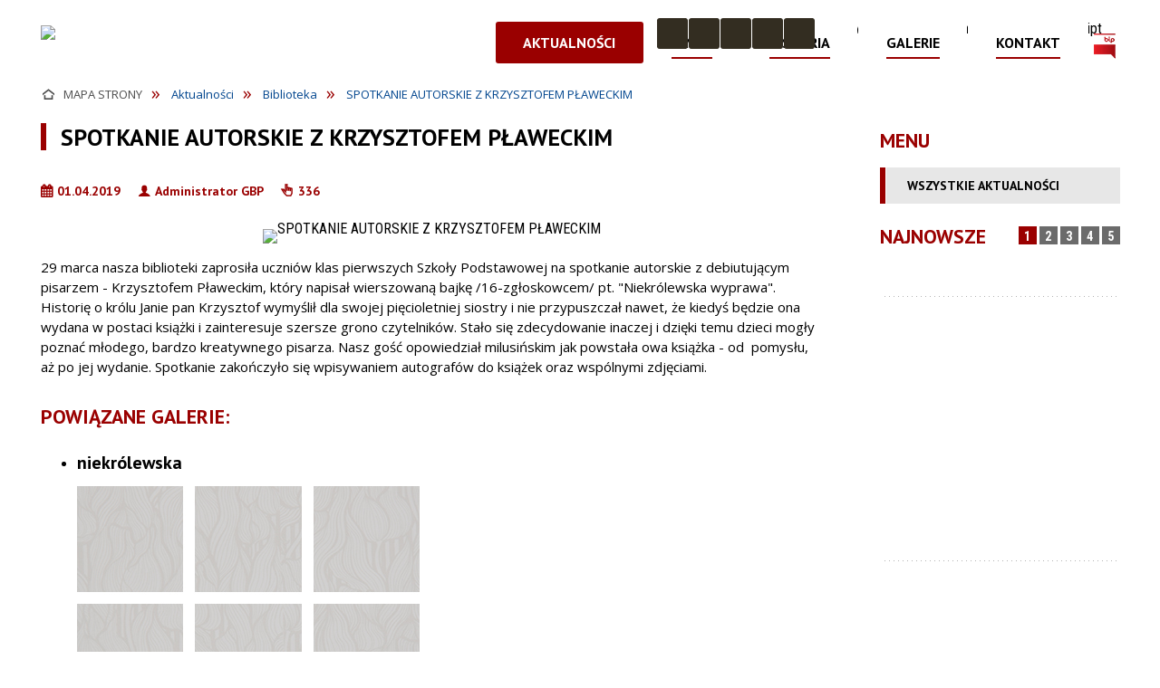

--- FILE ---
content_type: text/html; charset=utf-8
request_url: https://gbp.goczalkowicezdroj.pl/aktualnosc-23585-spotkanie_autorskie_z_krzysztofem.html
body_size: 15296
content:
<!DOCTYPE html>
<html lang="pl"  itemscope="itemscope" itemtype="http://schema.org/WebPage" xmlns="http://www.w3.org/1999/xhtml">
    <head>
        <!-- METAS - - - - - - - - - - - - - - - - - - - - - - - - - - - - - -->
        <title itemprop="name">SPOTKANIE AUTORSKIE Z KRZYSZTOFEM PŁAWECKIM - Aktualności - Gminna Biblioteka Publiczna</title>
<meta http-equiv="Content-Type" content="text/html; charset=utf-8">
	<meta name="title" content="SPOTKANIE AUTORSKIE Z KRZYSZTOFEM PŁAWECKIM - Aktualności - Gminna Biblioteka Publiczna">
	<meta name="description" content="Gminna Biblioteka Publiczna">
	<meta name="keywords" content="Gminna Biblioteka Publiczna">
	<meta name="author" content="CONCEPT Intermedia www.sam3.pl">
	<meta name="robots" content="index, follow">
        <meta name="viewport" content="width=device-width" >        
                            <meta property="og:image" content="http://gbp.goczalkowicezdroj.pl/uploads/pub/news/news_23585/zajawki/47e1735bf7b01980b66b39e51d9b898e2b7a9798.jpg">
            <meta property="og:title" content="SPOTKANIE AUTORSKIE Z KRZYSZTOFEM PŁAWECKIM">
    <meta property="og:description" content="29 marca nasza biblioteki zaprosiła uczniów klas pierwszych Szkoły Podstawowej na spotkanie autorskie z debiutującym pisarzem - Krzysztofem Pławeckim, który napisał wierszowaną bajkę /16-zgłoskowcem/ pt. "Niekrólewska wyprawa". Historię o królu Janie...">
    <meta property="og:site_name" content="Gminna Biblioteka Publiczna">
    <meta property="og:url" content="https://gbp.goczalkowicezdroj.pl/aktualnosc-23585-spotkanie_autorskie_z_krzysztofem.html">
    <meta property="og:type" content="article">
    
    <meta name="twitter:title" content="SPOTKANIE AUTORSKIE Z KRZYSZTOFEM PŁAWECKIM">
    <meta name="twitter:description" content="29 marca nasza biblioteki zaprosiła uczniów klas pierwszych Szkoły Podstawowej na spotkanie autorskie z debiutującym pisarzem - Krzysztofem Pławeckim, który napisał wierszowaną bajkę /16-zgłoskowcem/ pt. "Niekrólewska wyprawa". Historię o królu Janie...">
    <meta name="twitter:image" content="http://gbp.goczalkowicezdroj.pl/uploads/pub/news/news_23585/zajawki/orginal_47e1735bf7b01980b66b39e51d9b898e2b7a9798.jpg">
    <!--<meta name="twitter:card" content="http://gbp.goczalkowicezdroj.pl/uploads/pub/news/news_23585/zajawki/thumb_47e1735bf7b01980b66b39e51d9b898e2b7a9798.jpg">-->
    
    <meta name="twitter:card" content="summary" >
    <meta name="twitter:site" content="https://gbp.goczalkowicezdroj.pl/aktualnosc-23585-spotkanie_autorskie_z_krzysztofem.html" >
    
        <!-- EXTERNALS - - - - - - - - - - - - - - - - - - - - - - - - - - - -->		
        <link rel="shortcut icon" href="/themes/skin_134/images/favicon.ico" >
        <link rel="alternate" type="application/rss+xml"  title="RSS 2.0" href="https://gbp.goczalkowicezdroj.pl/aktualnosci.xml">
		
		

		
        	<link rel="stylesheet" type="text/css" media="all" href="/themes/skin_134/css/common.css">
	<link rel="stylesheet" type="text/css" media="all" href="/css/concept.gallery.css">
	<link rel="stylesheet" type="text/css" media="all" href="/css/_global.css">
	<link rel="stylesheet" type="text/css" media="screen" href="/wcag_video_player/ableplayer.min.css">
	<link rel="stylesheet" type="text/css" media="all" href="/css/icons_library.css">
	<link rel="stylesheet" type="text/css" media="screen" href="/css/smoothness/jquery-ui-1.9.2.custom.min.css">
	<link rel="stylesheet" type="text/css" media="screen" href="/js/fancyBox/jquery.fancybox.css">
	<link rel="stylesheet" type="text/css" media="print" href="/css/print_strona.css">
	<link rel="stylesheet" type="text/css" media="all" href="/themes/skin_134/css/responsive.css">
	<link rel="stylesheet" type="text/css" media="all" href="/themes/skin_134/css/_multisite.css">
	<link rel="stylesheet" type="text/css" media="all" href="/css/concept-carousel.css">

        <!-- JAVASCRIPTS - - - - - - - - - - - - - - - - - - - - - - - - - - -->
                <script src="/js/jquery/jquery-1.12.4.min.js"></script>
        <script src="/js/jquery/jquery-3.1.1.min.js"></script>
        <script src="/js/jquery/jquery-ui-1.9.2.custom.min.js"></script>
        <script src="/js/hammer.min.js"></script>
        <script src="/js/jquery/jquery.ui.datepicker.min.js"></script> 
        <script src="/js/jquery/jquery-ui-timepicker-addon.min.js"></script> 
        
        <script>
//<![CDATA[
document.write("<style>.zajawka { visibility: hidden; }</style>");
//]]>
</script>
        <!-- cdn for modernizr, if you haven't included it already -->
        <!-- script src="http://cdn.jsdelivr.net/webshim/1.12.4/extras/modernizr-custom.js"></script -->
        <!-- polyfiller file to detect and load polyfills -->
        <!-- script src="http://cdn.jsdelivr.net/webshim/1.12.4/polyfiller.js"></script -->

                <script>
        function get_upload_image_size(dimension)
        {
        if($dimension == 'x')
        return 265;
        else
        return 164;
        }
        </script>
        
        <script src="/js/../themes/skin_134/js/multisite.js"></script>
<script src="/js/menu.min.js"></script>
<script src="/js/functions.js"></script>
<script src="/js/jquery/concept-rotator.js"></script>
<script src="/js/jquery/jquery.easing.1.3.js"></script>
<script src="/js/gsap/TweenMax.min.js"></script>
<script src="/js/gsap/plugins/ScrollToPlugin.min.js"></script>
<script src="/js/gsap/plugins/CSSPlugin.min.js"></script>
<script src="/js/gsap/easing/EasePack.min.js"></script>
<script src="/js/concept.gallery.js?ver=3.0"></script>
<script src="/js/akceslab-ytplayer.js"></script>
<script src="/wcag_video_player/ableplayer.min.js"></script>
<script src="/wcag_video_player/thirdparty/js.cookie.js"></script>
<script src="/js/concept_carousel_v1_0.js"></script>
		
        <meta name=”deklaracja-dostępności” content=”/deklaracja_dostepnosci.html”>
    </head>
        <body class="module-aktualnosci action-show">
       
                <div class="page_title" style="display: none">
            Gminna Biblioteka Publiczna - gbp.goczalkowicezdroj.pl
<br><span class="data">Wygenerowano:&nbsp;19-01-2026</span>        </div>
        
        <h1 hidden>Gminna Biblioteka Publiczna - gbp.goczalkowicezdroj.pl
</h1>

        <div id="page_content">       
            <div id="overlay" onclick="clear_other_mobile_active_elements();toggle_body_overflow();"></div>
            <div id="page_container">                <table role="presentation" id="table_1" class="sekcja-paneli" style="width: 100%;">
<tbody>	<tr>
		<td id="PAN_HEAD" class="panel">
			<div>
<div class="wcag_links">
	<div class="links">
		<div class="hidden">
			<a href="#content" data-offset="-300" class="scroll_to">Przejdź do treści</a>
		</div>
		
		<div class="hidden"><div tabindex="0" onclick="jQuery('body').scrollTo('*[id^=\'search_comn_\']'); jQuery('*[id^=\'search_comn_\']').val('').focus();">Przejdź do Wyszukiwarki</div></div>
		<div class="hidden"><a class="mapa_strony" tabindex="0" href="/mapa_strony.html">Przejdź do mapy strony</a></div>
		<div class="hidden"><div tabindex="0" onclick="jQuery('body').scrollTo('*[id^=\'mainMenu_\']'); jQuery(':focusable', jQuery('*[id^=\'mainMenu_\']'))[0].focus();">Przejdź do Menu</div></div>
	</div>
</div>

<script>
	jQuery('.scroll_to').css('cursor' , 'pointer').click(function () {
	var target = jQuery(this).attr('href');
	jQuery('html, body').animate({
	scrollTop: jQuery(target).offset().top -140
	}, 1000);
	});
</script>



        
	

    <div class="miejsce-banerowe logo_w_naglowku " >
        <div class="pole-banerowe noprint" style="flex-grow: 1; " >
<a href="/" target="_self"><img src="/uploads/pub/img_files/img_20031/a9834be193545b2fd5fe836adf3f3036e8d8e951.jpg" alt="logo w nagłówku" loading="lazy" title="" onclick="jQuery.ajax({
	type:'POST',
	url:'/banery/click/id/20031.html',
	dataType:'html'})"><span class="baner_title" style="display:none;">logo w nagłówku</span></a></div>
<div class="noprint pole-banerowe">
<script>
    (function(d){
      var s = d.createElement("script");
      /* uncomment the following line to override default position*/
      /* s.setAttribute("data-position", 3);*/
      /* uncomment the following line to override default size (values: small, large)*/
      /* s.setAttribute("data-size", "small");*/
      /* uncomment the following line to override default language (e.g., fr, de, es, he, nl, etc.)*/
      /* s.setAttribute("data-language", "language");*/
      /* uncomment the following line to override color set via widget (e.g., #053f67)*/
       s.setAttribute("data-color", "#9A0000");
      /* uncomment the following line to override type set via widget (1=person, 2=chair, 3=eye, 4=text)*/
      /* s.setAttribute("data-type", "1");*/
      /* s.setAttribute("data-statement_text:", "Our Accessibility Statement");*/
      /* s.setAttribute("data-statement_url", "http://www.example.com/accessibility")";*/
      /* uncomment the following line to override support on mobile devices*/
      /* s.setAttribute("data-mobile", true);*/
      /* uncomment the following line to set custom trigger action for accessibility menu*/
      /* s.setAttribute("data-trigger", "triggerId")*/
      s.setAttribute("data-account", "MsFIrZrGxc");
      s.setAttribute("src", "https://cdn.userway.org/widget.js");
      (d.body || d.head).appendChild(s);
    })(document)
</script>
<noscript>Please ensure Javascript is enabled for purposes of <a href="https://userway.org">website accessibility</a></noscript>
  

</div>
        </div>




    <div class="miejsce-banerowe logo_zadokowane " >
        <div class="pole-banerowe noprint" style="flex-grow: 1; " >
<a href="/" target="_self"><img src="/uploads/pub/img_files/img_20064/9bf9f98a10f823ffc83cf9c284d3f5da4a54ed5c.png" alt="logo zadokowane" loading="lazy" title="logo zadokowane" onclick="jQuery.ajax({
	type:'POST',
	url:'/banery/click/id/20064.html',
	dataType:'html'})"><span class="baner_title" style="display:none;">logo zadokowane</span></a></div>
        </div>




    <div class="miejsce-banerowe ikonki_standardowe " >
        <div class="noprint pole-banerowe">
<div class="topMenu_infobar">
    <div class="links">     

      <a href="/" class="home">Strona Główna</a>
		
      <a href="/mapa_strony.html" class="mapa_strony">Mapa Strony</a>			
      
      <a href="/kontakt.html" class="poczta">Kontakt</a>
		
      <a href="/aktualnosci.xml" class="rss">RSS</a>
      
      <div class="cl" style="float: none; height: 0;"></div>
        
    </div>
</div>
</div>
        </div>


<script>
    function toggleGlobalPause()
    {
        globalPause = !globalPause;
        jQuery("#hyperss .slide-image").toggleClass("stopped");
        jQuery(".stop-anim").toggleClass("play");

        var x = jQuery(".stop-anim").text();

        if (x == 'Wznów animacje') {
            jQuery(".stop-anim").text("Zatrzymaj animacje");
            jQuery(".stop-anim").attr("title", "Zatrzymaj animacje");
        } else {
            jQuery(".stop-anim").text("Wznów animacje");
            jQuery(".stop-anim").attr("title", "Wznów animacje");
        }
    }
</script>	

<div class="accesible" >
   <div class="stop-anim" title="Zatrzymaj animacje" tabindex="0" onclick="toggleGlobalPause();">Zatrzymaj animacje</div>
        <div class="wheelchair" title="Informacje o dostępności" onclick="location = ('https://gbp.goczalkowicezdroj.pl/strona-3398-informacje_o_dostepnosci.html');"></div>
    <div class="deklaracja_dostep" title="Deklaracja dostępności" onclick="location = ('https://gbp.goczalkowicezdroj.pl/deklaracja_dostepnosci.html');"></div>
    <div class="deaf" title="Informacje dla niesłyszących" onclick="location = ('https://gbp.goczalkowicezdroj.pl/strona-3399-informacje_dla_nieslyszacych.html');"></div>
    <div class="contrast" title="Informacje o kontraście" onclick="location = ('https://gbp.goczalkowicezdroj.pl/strona-3400-informacja_o_kontrascie.html');"></div>
    </div>



    <div class="miejsce-banerowe ikonki_spolecznosciowe_w_naglowku puste" >
                </div>


<section class="component wyszukiwarka-wrapper " >

            <header class="belka hidden-wcag">
            <h2 class="title"><span>Wyszukiwarka</span></h2>
        </header>
    
    <div class="comn-wyszukiwarka" role="search">
        
        
        <div id="search_box_comn_srch_17998f2e2ff5374715ce82d0e0c75745">
            <span class="warning show-delayed">Twoja przeglądarka nie obsługuje JavaScript</span>
        </div>

        <div class="cl"></div>
    </div>

    <script>
//<![CDATA[
jQuery.ajax({
	type:'POST',
	url:'/Common/getSearchAllForm/disp/none/hash_id/comn_srch_17998f2e2ff5374715ce82d0e0c75745.html',
	dataType:'html',
	success:function(data, textStatus){jQuery('#search_box_comn_srch_17998f2e2ff5374715ce82d0e0c75745').html(data);},
	complete:function(XMLHttpRequest, textStatus){wcagstinks(jQuery("#adv_form")); updateAdvSearchWidth(); jQuery("#adv_form");}})
//]]>
</script>
</section>
<div class="cl"></div>
<nav class="glowneMenu" data-component-name="comn_mainmenu" id="mainMenu_af9534a59e29956966e2402444317013-wrapper" aria-labelledby="mainMenu_af9534a59e29956966e2402444317013-label">   
    <h2 id="mainMenu_af9534a59e29956966e2402444317013-label" class="hidden-wcag">Menu główne 1</h2>
    <div class="okazja_top2"></div>
    <div class="okazja_top3"></div>
            <ul class="mainMenu" id="comn_af9534a59e29956966e2402444317013">
         <li class="block block_nr_1" id="comn_af9534a59e29956966e2402444317013_pos_1" data-color="#9A0000">
<a target="_self" class="menu-level-1 no-submenu" style="color:#fff; border-color:#9A0000; background: #9A0000;" href="/"><span class="menu_select_left" style="background:#9A0000;"></span><span class="menu_select_right" style="background:#9A0000;"></span><span class="menu_select_bottom" style="background:#9A0000;"></span><span style="background:#9A0000;" class="tytul_menu">Strona główna</span></a>
</li> <li class="block block_nr_2" id="comn_af9534a59e29956966e2402444317013_pos_2" data-color="#9A0000">
<a target="_self" class="menu-level-1 no-submenu" style="color:#fff; border-color:#9A0000; background: #9A0000;" href="/aktualnosci-lista.html"><span class="menu_select_left" style="background:#9A0000;"></span><span class="menu_select_right" style="background:#9A0000;"></span><span class="menu_select_bottom" style="background:#9A0000;"></span><span style="background:#9A0000;" class="tytul_menu">Aktualności</span></a>
</li> <li class="block block_nr_3" id="comn_af9534a59e29956966e2402444317013_pos_3" data-color="#9A0000">
<a target="_self" class="menu-level-1 with-submenu" style="color:#fff; border-color:#9A0000; background: #9A0000;" href="/strona-51-dzialalnosc_gminnej_biblioteki.html"><span class="menu_select_left" style="background:#9A0000;"></span><span class="menu_select_right" style="background:#9A0000;"></span><span class="menu_select_bottom" style="background:#9A0000;"></span><span style="background:#9A0000;" class="tytul_menu">O nas</span></a>
<span class="main-menu-toggler" onclick="mainMenuTogglePosition(this);"></span><div class="sub-block-menu js-display-none" style="height: 0; background: #9A0000; border-color: #9A0000; ">
<h2 style="border-bottom-color: #9A0000;  background-color: #9A0000; ">O nas</h2>
<ul class="level-1-wrapper">
<li class="level-1" style="color:#fff; background-color: #9A0000;"><a target="_self" class="menu-level-2" href="/strona-521-statut_gminnej_biblioteki_publicznej.html"><span class="label" style="background: #9A0000; border-color: #9A0000;" title=""></span>Statut Gminnej Biblioteki Publicznej</a><div class="extra-box"><div><div class="zajawka port_zaj "><a target="_self" href="/strona-521-statut_gminnej_biblioteki_publicznej.html"><span class="box-left" style="width: 265px;">
    <img alt="" loading="lazy" width="265" height="164" src="/themes/skin_134/images/def_zaj_thumb.png">
</span>

<span class="box-right">
     
  <span class="title">    
    <span class="title_arrow" style="background:#9A0000"></span>
    <span class="etykieta_zajawka">      
    	<span class="label" style="background: #9A0000; border-color: #9A0000;" title=""></span>      
    </span>    
    Statut Gminnej Biblioteki Publicznej    
  </span>
  <span class="tresc">
    STATUT GMINNEJ BIBLIOTEKI PUBLICZNEJ  W GOCZAŁKOWICACH-ZDROJU   I. PRZEPISY OGÓLNE   §1 Gminna Biblioteka Publiczna w Goczałkowicach-Zdroju zwana dalej "Biblioteką" działa na podstawie : Ustawy z dnia 27 czerwca 1997r. o...
  </span>
  <span class="link">
    Zobacz całość »
  </span>
  <span class="zajawka_click">
    kliknij, aby przejść do dalszej części informacji
  </span>

</span>
</a></div></div></div></li><li class="level-1" style="color:#fff; background-color: #9A0000; "><a target="_self" class="menu-level-2" href="/strona-522-regulamin_gminnej_biblioteki_publicznej.html"><span class="label" style="background: #9A0000; border-color: #9A0000;" title=""></span>Regulamin Gminnej Biblioteki Publicznej</a><div class="extra-box"><div><div class="zajawka port_zaj "><a target="_self" href="/strona-522-regulamin_gminnej_biblioteki_publicznej.html"><span class="box-left" style="width: 265px;">
    <img alt="" loading="lazy" width="265" height="164" src="/themes/skin_134/images/def_zaj_thumb.png">
</span>

<span class="box-right">
     
  <span class="title">    
    <span class="title_arrow" style="background:#9A0000"></span>
    <span class="etykieta_zajawka">      
    	<span class="label" style="background: #9A0000; border-color: #9A0000;" title=""></span>      
    </span>    
    Regulamin Gminnej Biblioteki Publicznej    
  </span>
  <span class="tresc">
    Regulamin Gminnej Biblioteki Publicznej w Goczałkowicach – Zdroju.   § 1. PRAWO KORZYSTANIA Z wypożyczalni mogą korzystać wszyscy obywatele. Korzystanie z wypożyczalni jest bezpłatne. Przy zapisie zgłaszający się powinien: a)okazać dowód...
  </span>
  <span class="link">
    Zobacz całość »
  </span>
  <span class="zajawka_click">
    kliknij, aby przejść do dalszej części informacji
  </span>

</span>
</a></div></div></div></li><li class="level-1" style="color:#fff; background-color: #9A0000; "><a target="_self" class="menu-level-2" href="/strona-523-regulamin_czytelni_internetowej.html"><span class="label" style="background: #9A0000; border-color: #9A0000;" title=""></span>Regulamin czytelni internetowej</a><div class="extra-box"><div><div class="zajawka port_zaj "><a target="_self" href="/strona-523-regulamin_czytelni_internetowej.html"><span class="box-left" style="width: 265px;">
    <img alt="" loading="lazy" width="265" height="164" src="/themes/skin_134/images/def_zaj_thumb.png">
</span>

<span class="box-right">
     
  <span class="title">    
    <span class="title_arrow" style="background:#9A0000"></span>
    <span class="etykieta_zajawka">      
    	<span class="label" style="background: #9A0000; border-color: #9A0000;" title=""></span>      
    </span>    
    Regulamin czytelni internetowej    
  </span>
  <span class="tresc">
    REGULAMIN CZYTELNI INTERNETOWEJ   § 1. PRAWO KORZYSTANIA Z wypożyczalni mogą korzystać wszyscy obywatele. Korzystanie z wypożyczalni jest bezpłatne. Przy zapisie zgłaszający się powinien: a)okazać dowód osobisty lub legitymację szkolną...
  </span>
  <span class="link">
    Zobacz całość »
  </span>
  <span class="zajawka_click">
    kliknij, aby przejść do dalszej części informacji
  </span>

</span>
</a></div></div></div></li></ul><div class="extra-content"><div class="extra-box"><div class="zajawka port_zaj "><a target="_self" href="/strona-51-dzialalnosc_gminnej_biblioteki.html"><span class="box-left" style="width: 265px;">
    <img alt="" loading="lazy" width="265" height="164" src="/themes/skin_134/images/def_zaj_thumb.png">
</span>

<span class="box-right">
     
  <span class="title">    
    <span class="title_arrow" style="background:#9A0000"></span>
    <span class="etykieta_zajawka">      
    	<span class="label" style="background: #9A0000; border-color: #9A0000;" title=""></span>      
    </span>    
    Działalność Gminnej Biblioteki Publicznej    
  </span>
  <span class="tresc">
    GODZINY PRACY GMINNEJ BIBLIOTEKI PUBLICZNEJ:  PONIEDZIAŁEK: 10 - 15 WTOREK: 10 - 15 ŚRODA: 10 – 15 CZWARTEK: 10 - 15 PIĄTEK: 10 - 15
  </span>
  <span class="link">
    Zobacz całość »
  </span>
  <span class="zajawka_click">
    kliknij, aby przejść do dalszej części informacji
  </span>

</span>
</a></div>
</div></div><div tabindex="0" class="sub-menu-closer" id="submenu-closer-comn_af9534a59e29956966e2402444317013_pos_3" style="color: #9A0000; "></div></div>
                                        <script>
                        var el_comn_af9534a59e29956966e2402444317013_pos_3 = document.getElementById("comn_af9534a59e29956966e2402444317013_pos_3");
                        mouseMenuNavigation(el_comn_af9534a59e29956966e2402444317013_pos_3, "comn_af9534a59e29956966e2402444317013_pos_3", 1);
                    </script>
            
                    </li> <li class="block block_nr_4" id="comn_af9534a59e29956966e2402444317013_pos_4" data-color="#9A0000">
<a target="_self" class="menu-level-1 no-submenu" style="color:#fff; border-color:#9A0000; background: #9A0000;" href="/strona-443-historia.html"><span class="menu_select_left" style="background:#9A0000;"></span><span class="menu_select_right" style="background:#9A0000;"></span><span class="menu_select_bottom" style="background:#9A0000;"></span><span style="background:#9A0000;" class="tytul_menu">Historia</span></a>
</li> <li class="block block_nr_5" id="comn_af9534a59e29956966e2402444317013_pos_5" data-color="#9A0000">
<a target="_self" class="menu-level-1 no-submenu" style="color:#fff; border-color:#9A0000; background: #9A0000;" href="/galerie.html"><span class="menu_select_left" style="background:#9A0000;"></span><span class="menu_select_right" style="background:#9A0000;"></span><span class="menu_select_bottom" style="background:#9A0000;"></span><span style="background:#9A0000;" class="tytul_menu">Galerie</span></a>
</li> <li class="block block_nr_6" id="comn_af9534a59e29956966e2402444317013_pos_6" data-color="#9A0000">
<a target="_self" class="menu-level-1 no-submenu" style="color:#fff; border-color:#9A0000; background: #9A0000;" href="/strona-444-kontakt.html"><span class="menu_select_left" style="background:#9A0000;"></span><span class="menu_select_right" style="background:#9A0000;"></span><span class="menu_select_bottom" style="background:#9A0000;"></span><span style="background:#9A0000;" class="tytul_menu">Kontakt</span></a>
</li> <li class="block block_nr_7" id="comn_af9534a59e29956966e2402444317013_pos_7" data-color="#9A0000">
<a target="_blank" class="menu-level-1 no-submenu" style="color:#fff; border-color:#9A0000; background: #9A0000;" href="http://www.bip.biblioteka.goczalkowicezdroj.pl/"><span class="menu_select_left" style="background:#9A0000;"></span><span class="menu_select_right" style="background:#9A0000;"></span><span class="menu_select_bottom" style="background:#9A0000;"></span><span style="background:#9A0000;" class="tytul_menu">BIP</span></a>
</li>        </ul>
		
		                <script>
//<![CDATA[
                var candidate = document.getElementById('comn_af9534a59e29956966e2402444317013_pos_2');
                candidate.className += ' sel';
        
//]]>
</script>                <script>
//<![CDATA[
window.onscroll = function() { menuDocking("comn_af9534a59e29956966e2402444317013");}; 
//]]>
</script><script>
//<![CDATA[
window.onresize = function() { menuDocking("comn_af9534a59e29956966e2402444317013");}; 
//]]>
</script> 		
    </nav>
<div class="cl"></div><nav class="navigator" id="breadcrumbs" aria-labelledby="breadcrumbs-label">
    <h2 id="breadcrumbs-label" class="hidden-wcag">Breadcrumbs</h2>
    
    <ul itemscope itemtype="http://schema.org/BreadcrumbList">
        
    <li itemprop="itemListElement" itemscope itemtype="http://schema.org/ListItem"><a class="navigator_home" property="item" typeof="WebPage" itemprop="item" itemtype="https://schema.org/Thing" itemscope="itemscope" href="/mapa_strony.html"><span itemprop="name">Mapa Strony</span></a><meta itemprop="position" content="1"></li><li itemprop="itemListElement" itemscope itemtype="http://schema.org/ListItem"><a property="item" typeof="WebPage" itemprop="item" itemtype="https://schema.org/Thing" itemscope="itemscope" href="/aktualnosci-lista.html"><span itemprop="name">Aktualności</span></a><meta itemprop="position" content="2"></li><li itemprop="itemListElement" itemscope itemtype="http://schema.org/ListItem"><a property="item" typeof="WebPage" itemprop="item" itemtype="https://schema.org/Thing" itemscope="itemscope" href="/aktualnosci-810-biblioteka.html"><span itemprop="name">Biblioteka</span></a><meta itemprop="position" content="3"></li><li itemprop="itemListElement" itemscope itemtype="http://schema.org/ListItem"><a property="item" typeof="WebPage" itemprop="item" itemtype="https://schema.org/Thing" itemscope="itemscope" href="/aktualnosc-23585-spotkanie_autorskie_z_krzysztofem.html"><span itemprop="name">SPOTKANIE AUTORSKIE Z KRZYSZTOFEM PŁAWECKIM</span></a><meta itemprop="position" content="4"></li>        
    </ul>

</nav>


    <div class="miejsce-banerowe baner_pod_naglowkiem puste" >
                </div>


			</div>
		</td>
	</tr>
</tbody></table>
<table role="presentation" id="table_2" class="sekcja-paneli" style="width: 100%;">
<tbody>	<tr>
		<td id="PAN_1" class="panel">
			<div>


    <div class="miejsce-banerowe banery_w_centralnym_panelu_na_gorze puste" >
                </div>


				<div id='content'><div class="messages">
            
    
    
    </div>


<article class="" itemscope itemtype="http://schema.org/NewsArticle" itemid="news-23585">

    <meta itemprop="description" content="29 marca nasza biblioteki zaprosiła uczniów klas pierwszych Szkoły Podstawowej na spotkanie autorskie z debiutującym pisarzem - Krzysztofem Pławeckim, który napisał wierszowaną bajkę /16-zgłoskowcem/ pt. "Niekrólewska wyprawa". Historię o królu Janie...">
    <meta itemprop="datePublished" content="2019-04-01T08:43:31+02:00">

    <header>

        <span class="etykieta_zajawka">
            <span class="label" style="background: #9A0000; border-color: #9A0000;" title=""></span>        </span>	

        <h2 class="title" itemprop="headline">
            SPOTKANIE AUTORSKIE Z KRZYSZTOFEM PŁAWECKIM        </h2>
    </header>

    
    <span class="info"><strong aria-hidden="true" class="date" title="Data publikacji">01.04.2019</strong><strong class="hidden-wcag" >Data publikacji, 01.04.2019</strong><span class="info_seperator" aria-hidden="true">,</span> <strong aria-hidden="true" class="author" title="Autor">Administrator GBP  </strong><strong class="hidden-wcag" >Autor, Administrator GBP  </strong><span class="info_seperator" aria-hidden="true">,</span> <strong aria-hidden="true" class="views" title="Liczba wyświetleń">336</strong><strong class="hidden-wcag" >Ilość wyświetleń, 336</strong></span>                    

                
			<span class="grafika_tresc" style="max-width:863px">           
				<a class="fancybox" href="/uploads/pub/news/news_23585/zajawki/47e1735bf7b01980b66b39e51d9b898e2b7a9798.jpg"><img alt="SPOTKANIE AUTORSKIE Z KRZYSZTOFEM PŁAWECKIM" style="max-width: 863px; height: auto;" itemprop="image" src="https://gbp.goczalkowicezdroj.pl/uploads/pub/news/news_23585/zajawki/normal_47e1735bf7b01980b66b39e51d9b898e2b7a9798.jpg"></a>				
								
			</span>
		
    <div class="tresc" itemprop="articleBody">
        <p>29 marca nasza biblioteki zaprosiła uczni&oacute;w klas pierwszych Szkoły Podstawowej na spotkanie autorskie z debiutującym pisarzem - Krzysztofem Pławeckim, kt&oacute;ry napisał wierszowaną bajkę /16-zgłoskowcem/ pt. "Niekr&oacute;lewska wyprawa". Historię o kr&oacute;lu Janie pan Krzysztof wymyślił dla swojej pięcioletniej siostry i nie przypuszczał nawet, że kiedyś będzie ona wydana w postaci książki i zainteresuje szersze grono czytelnik&oacute;w. Stało się zdecydowanie inaczej i dzięki temu dzieci mogły poznać młodego, bardzo kreatywnego pisarza. Nasz gość opowiedział milusińskim jak powstała owa książka - od&nbsp; pomysłu, aż po jej wydanie. Spotkanie zakończyło się wpisywaniem autograf&oacute;w do książek oraz wsp&oacute;lnymi zdjęciami.</p>
<p></p>    </div>

    <aside class="left" style="max-width:100%;">
        
    <section class="powiazane" data-component-name="galp_powiazane_galerie" id="galp_355149eba32c7c300ad86041f1a05d7c"> 

        <header class="belka">
            <h2 class="title">
                <span>Powiązane galerie:</span>
            </h2>
        </header>

        <ul class="powiazane-galerie-list"><li class="powiazane-galerie-wrapper"><h3><a href="/galerie-716-niekrolewska.html">niekrólewska</a></h3><div class="galeria-wstrzyknieta">    
    <p class="gal-inj tiles">
        <span id="g_716_4977" class="concept-gallery">
                
                            <img class="itemGallery concept-gallery-properties" src="/images-design/concept_gallery-icon-tinymce-tiles.jpg" alt="niekrólewska" title="niekrólewska" data-mce-params="gallery:716;type:tiles;preview:0;rowLimit:0;thumbHeight:164;thumbWidth:0;salt:4977;alignThumbnails:justify;inlineSlideshowPhotoFormat:1;thumbnailTitles:hidden;view_id:4;inj_slideshow_time:10;inj_slideshow_start:false;inj_gal_gname:false;inj_gal_fname:false;prefix:mini" >
                            
                            <span class="preloaded-photos">                    
                <!--<ul class="preloaded-photos">-->
                                        <!--<li>-->
                        <img style="max-width: 265px; max-height: 164px; " alt="" src="/uploads/pub/galp/gal_716/media/mini_6293d4f19a25e3785d18af9a79d809f3.JPG">                    <!--</li>-->
                                        <!--<li>-->
                        <img style="max-width: 265px; max-height: 164px; " alt="" src="/uploads/pub/galp/gal_716/media/mini_27ddd24bb9529a028e627d0ff2832c4c.JPG">                    <!--</li>-->
                                        <!--<li>-->
                        <img style="max-width: 265px; max-height: 164px; " alt="" src="/uploads/pub/galp/gal_716/media/mini_c9db2ad91054b07f95f9feee1e45005b.JPG">                    <!--</li>-->
                                        <!--<li>-->
                        <img style="max-width: 265px; max-height: 164px; " alt="" src="/uploads/pub/galp/gal_716/media/mini_c90eae9305b9dab13f78fdea68fdef5e.JPG">                    <!--</li>-->
                                        <!--<li>-->
                        <img style="max-width: 265px; max-height: 164px; " alt="" src="/uploads/pub/galp/gal_716/media/mini_1260b38962bfcb8fb5375ec2f16e2389.JPG">                    <!--</li>-->
                                        <!--<li>-->
                        <img style="max-width: 265px; max-height: 164px; " alt="" src="/uploads/pub/galp/gal_716/media/mini_87c873b680ea2bf5a8a986a0288e129d.JPG">                    <!--</li>-->
                                        <!--<li>-->
                        <img style="max-width: 265px; max-height: 164px; " alt="" src="/uploads/pub/galp/gal_716/media/mini_457dc34db73e80cab4dcace95d5647f5.JPG">                    <!--</li>-->
                                    <!--</ul>-->
                </span>
        </span>
    </p>    
</div>
   
</li></ul>    </section>

       
    </aside>
	
	


    <footer class="bottom">
        
                        <div class="microblog">
        <div class="microblog_icons">

            <!-- Facebook -->
            <a class="fb-share" href="https://www.facebook.com/sharer/sharer.php?u=https://gbp.goczalkowicezdroj.pl/aktualnosc-23585-spotkanie_autorskie_z_krzysztofem.html" onclick="javascript:window.open(this.href,
                            '', 'menubar=no,toolbar=no,resizable=yes,scrollbars=yes,height=600,width=600');
                    return false;">Wyślij na Facebooka</a>
            <!-- Tweeter -->
            <div class="tweeter-share" onclick="location = ('http://twitter.com/home?status=https://gbp.goczalkowicezdroj.pl/aktualnosc-23585-spotkanie_autorskie_z_krzysztofem.html&amp;t=SPOTKANIE AUTORSKIE Z KRZYSZTOFEM PŁAWECKIM');" title="Wyślij na Twitter"></div>         
           
           
                                    <a title="Wyślij link e-mailem" class="mailto" onclick="var w=window.open(this.href,'popupWindow','left=100,top=10,width=700,height=530,location=no,scrollbars=no,resizable=no,directories=no,status=no,toolbar=no,menubar=no');w.focus();return false;" href="https://gbp.goczalkowicezdroj.pl/mail-spotkanie_autorskie_z_krzysztofem.html">Wyślij link e-mailem</a> 
           

                        <div class="cl"></div>
        </div>
    </div>
    
                <ul class="actions">
			<li class="prev" title="Przejdź do poprzedniej aktualności" onclick="location=('/aktualnosc-23446-dotacja_mkidn_2018.html');"><span class="hidden-wcag">Przejdź do - aktualność </span>Poprzednia</li>
			<li class="next" title="Przejdź do następnej aktualności" onclick="location=('/aktualnosc-23590-przedstawienie_teatralne_kartki_pana.html');"><span class="hidden-wcag">Przejdź do - aktualność </span>Następna</li>
		<li title="Pobierz plik Pdf z treścią" class="pdf" onclick="location=('https://converter.sam3.pl/convert.php?url=https://gbp.goczalkowicezdroj.pl/aktualnosc-23585-spotkanie_autorskie_z_krzysztofem.html&amp;title=SPOTKANIE_AUTORSKIE_Z_KRZYSZTOFEM_PLAWECKIM');"><span class="hidden-wcag">Pobierz artykuł w formie pliku </span>Pdf</li>					<li class="print" title="Drukuj treść" onclick="window.print();">Drukuj<span class="hidden-wcag"> treść tego artykułu</span></li>
			<li class="back" title="Powrót" onclick="history.back();">Powrót<span class="hidden-wcag"> do poprzedniej strony</span></li>
			<li class="zglos" title="Kontakt" onclick="location=('/strona-2556-kontakt.html');">Kontakt<span class="hidden-wcag"> na stronie Kontakt</span></li>
	                
</ul>        <div class="cl"></div>
    </footer>
</article>

<div class="cl"></div>

    <div class="noprint">
        
<section class="component" data-component-name="news_aktualnosci_inne" id="news_e417ef23aa844ea4e777e11ca86142ac"> 

    <header class="belka">
        <h2 class="title">
            <a href="/aktualnosci-810-Biblioteka.html">Czytaj inne aktualności w kategorii:&nbsp;Biblioteka</a>        </h2>
    </header>

    <ul class="zaj-list switcher view_normal size-thumb columns-3">	<li class="zaj-wrapper" ><div class="zajawka news_zaj "><a target="_self" href="/aktualnosc-47228-ferie_z_gok_i_gbp.html"><span class="box-left" style="width: 265px;">
    <img alt="" loading="lazy" width="265" height="164" src="/uploads/pub/news/news_47228/zajawki/thumb_5bfa54dd2e378862ccf051a3d47c79ab35e32abd.jpg">
</span>

<span class="box-right">
     
  <span class="title">   
    <span class="title_arrow" style="background:#9A0000"></span>
    <span class="etykieta_zajawka">      
    	<span class="label" style="background: #9A0000; border-color: #9A0000;" title=""></span>      
    </span>    
    FERIE Z GOK I GBP    
  </span>
  
  <span class="info"><strong aria-hidden="true" class="date" title="Data publikacji">12.01.2026</strong><strong class="hidden-wcag" >Data publikacji, 12.01.2026</strong><span class="info_seperator" aria-hidden="true">,</span> <strong aria-hidden="true" class="author" title="Autor">Administrator GBP  </strong><strong class="hidden-wcag" >Autor, Administrator GBP  </strong><span class="info_seperator" aria-hidden="true">,</span> <strong aria-hidden="true" class="views" title="Liczba wyświetleń">11</strong><strong class="hidden-wcag" >Ilość wyświetleń, 11</strong></span>
  
  <span class="tresc">
    Warsztaty i zajęcia tematyczne, wyjazdy kulturoznawcze, zabawa karnawałowa i przedstawienie teatralne, to propozycje na spędzenie ferii zimowych z GOK i GBP.W pierwszym tygodniu przerwy zimowej zapraszamy najmłodszych do udziału w „ostatkowym” ba
  </span>
  <span class="link">
    Zobacz całość »
  </span>
  <span class="zajawka_click">
    kliknij, aby przejść do dalszej części informacji
  </span>

</span>
</a></div>	</li>	<li class="zaj-wrapper" ><div class="zajawka news_zaj "><a target="_self" href="/aktualnosc-47191-biblioteka_otwarta_w_wybrane_soboty.html"><span class="box-left" style="width: 265px;">
    <img alt="" loading="lazy" width="265" height="164" src="/uploads/pub/news/news_47191/zajawki/thumb_2f8f922ca86b1722e9456511239e5712beeaa37e.jpg">
</span>

<span class="box-right">
     
  <span class="title">   
    <span class="title_arrow" style="background:#9A0000"></span>
    <span class="etykieta_zajawka">      
    	<span class="label" style="background: #9A0000; border-color: #9A0000;" title=""></span>      
    </span>    
    BIBLIOTEKA OTWARTA W WYBRANE SOBOTY    
  </span>
  
  <span class="info"><strong aria-hidden="true" class="date" title="Data publikacji">31.12.2025</strong><strong class="hidden-wcag" >Data publikacji, 31.12.2025</strong><span class="info_seperator" aria-hidden="true">,</span> <strong aria-hidden="true" class="author" title="Autor">Administrator GBP  </strong><strong class="hidden-wcag" >Autor, Administrator GBP  </strong><span class="info_seperator" aria-hidden="true">,</span> <strong aria-hidden="true" class="views" title="Liczba wyświetleń">53</strong><strong class="hidden-wcag" >Ilość wyświetleń, 53</strong></span>
  
  <span class="tresc">
    Gminna Biblioteka Publiczna w 2026r. będzie czynnaw następujące soboty w godz. 9-13:
  </span>
  <span class="link">
    Zobacz całość »
  </span>
  <span class="zajawka_click">
    kliknij, aby przejść do dalszej części informacji
  </span>

</span>
</a></div>	</li>	<li class="zaj-wrapper" ><div class="zajawka news_zaj "><a target="_self" href="/aktualnosc-47184-informacja.html"><span class="box-left" style="width: 265px;">
    <img alt="" loading="lazy" width="265" height="164" src="/uploads/pub/news/news_47184/zajawki/thumb_57cf84566d2f336abe453e913421b521f9be495e.jpg">
</span>

<span class="box-right">
     
  <span class="title">   
    <span class="title_arrow" style="background:#9A0000"></span>
    <span class="etykieta_zajawka">      
    	<span class="label" style="background: #9A0000; border-color: #9A0000;" title=""></span>      
    </span>    
    INFORMACJA    
  </span>
  
  <span class="info"><strong aria-hidden="true" class="date" title="Data publikacji">29.12.2025</strong><strong class="hidden-wcag" >Data publikacji, 29.12.2025</strong><span class="info_seperator" aria-hidden="true">,</span> <strong aria-hidden="true" class="author" title="Autor">Administrator GBP  </strong><strong class="hidden-wcag" >Autor, Administrator GBP  </strong><span class="info_seperator" aria-hidden="true">,</span> <strong aria-hidden="true" class="views" title="Liczba wyświetleń">29</strong><strong class="hidden-wcag" >Ilość wyświetleń, 29</strong></span>
  
  <span class="tresc">
    Informujemy, że ze względów organizacyjnych 2 i 5 stycznia 2026 r. Gminny Ośrodek Kultury i Gminna Biblioteka Publiczna w Goczałkowicach-Zdroju będą nieczynne.
  </span>
  <span class="link">
    Zobacz całość »
  </span>
  <span class="zajawka_click">
    kliknij, aby przejść do dalszej części informacji
  </span>

</span>
</a></div>	</li>	</ul>
    <div class="link" style="float:right;">
        <a class="act" title="pozostałe z kategorii" href="/aktualnosci-810-Biblioteka.html">Pozostałe w kategorii</a>    </div>
	
	<div class="clr"></div>

</section>
    </div>
     

<script>
    function get_upload_image_size(dimension)
    {
        if (dimension == 'x')
            return 265;
        else
            return 164;
    }

    jQuery(document).ready(function () {
        gallery_inject('mini');
    });
</script>  
<script src="/js/fancyBox/jquery.fancybox.min.js" ></script>

<script>
    jQuery('.fancybox').fancybox({
        transitionIn	:	'fade',
		transitionOut	:	'fade',
        speedIn         :	600, 
		speedOut		:	200, 
        autoScale: true,
        closeBtn: false,
        beforeShow: function () {
         
            var imgAlt = jQuery(this.element).find("img").attr("alt");
                       
            if (imgAlt) {
                this.title = imgAlt;
                jQuery(".fancybox-image").attr("alt", imgAlt);
            } else {
                this.title = '';											   
            }

            this.title = (this.title ? '<h4>' + this.title + '</h4>' : '') ;
            if (this.group.length > 1) {
                this.title += '<span class="counter">Zdjęcie ' + (this.index + 1) + ' z ' + this.group.length + '</span>';
                if (jQuery.fancybox.player.isActive) {
                    this.title += '<a href="javascript:jQuery.fancybox.play();" title="Wyłącz pokaz zdjęć" class="myPlay myPlayON" onclick="jQuery(\'.myPlay\').toggleClass(\'myPlayON\')">Zatrzymaj</a>';
                } else {
                    this.title += '<a href="javascript:jQuery.fancybox.play();" title="Włącz pokaz zdjęć" class="myPlay" onclick="jQuery(\'.myPlay\').toggleClass(\'myPlayON\')">Uruchom</a>';
                }
            }
            this.title += '<a onClick="parent.jQuery.fancybox.close();" alt="Zamknij" title="Zamyka okno" class="fancybox-item fancybox-close" href="javascript:;">Zamknij</a>';
        },
        helpers: {
            title: {
                type: 'inside',
                position: 'top',
            }
        },
        afterShow: function () {
            // odkomentuj v2 zeby uruchomic FancyBox-a z focusem
            //jQuery(this.content).attr("tabindex",1).focus(); // v1
            //jQuery('.fancybox-wrap a').first().focus(); // v2
        }
    });
</script>

				</div>


    <div class="miejsce-banerowe banery_w_centralnym_panelu_na_dole puste" >
                </div>


			</div>
		</td>
		<td id="PAN_2" class="panel">
			<div>
<div><nav class="aktu_menu component" aria-labelledby="news_7134af1f6dfd04799c7d7e1ef26e5959-label">
    <h2 id="news_7134af1f6dfd04799c7d7e1ef26e5959-label" class="hidden-wcag">Menu modułowe - Aktualności</h2>

            <header class="belka">
            <h2 class="title"><span>Menu</span></h2>
        </header>
    
    <ul class="portal-menu" id="news_7134af1f6dfd04799c7d7e1ef26e5959">
        <li id="level-1-news_7134af1f6dfd04799c7d7e1ef26e5959-810" class="level-1"><a href="/aktualnosci-810-biblioteka.html"><span class="label" style="background: #9A0000; border-color: #9A0000;" title=""></span>Wszystkie aktualności</a></li>    </ul>

    <script>
        jQuery(document).ready(function () {
            highlight_menu_item('news_7134af1f6dfd04799c7d7e1ef26e5959', ["0", "810"]);
        });
    </script>
</nav>
</div>
<section class="component" id="news_a42c35d6dd93ffdf5e7a5d97e3da3697">    

            <header class="belka">   
            			
                <h2 class="title">
                    <a title="Najnowsze" href="/aktualnosci-lista.html">Najnowsze</a>                </h2>	
            
            <div class="numbers"><div class="sel" ><span aria-hidden="true">1</span><span class="hidden-wcag">Wybierz element 1</span></div><div  ><span aria-hidden="true">2</span><span class="hidden-wcag">Wybierz element 2</span></div><div  ><span aria-hidden="true">3</span><span class="hidden-wcag">Wybierz element 3</span></div><div  ><span aria-hidden="true">4</span><span class="hidden-wcag">Wybierz element 4</span></div><div  ><span aria-hidden="true">5</span><span class="hidden-wcag">Wybierz element 5</span></div></div>        </header>	

    
    <ul class="zaj-list switcher view_normal size-thumb columns-1" id="news_a42c35d6dd93ffdf5e7a5d97e3da3697-switcher">	<li class="zaj-wrapper"  id="news_a42c35d6dd93ffdf5e7a5d97e3da3697-0"><div class="zajawka news_zaj "><a target="_self" href="/aktualnosc-47228-ferie_z_gok_i_gbp.html"><span class="box-left" style="width: 265px;">
    <img alt="" loading="lazy" width="265" height="164" src="/uploads/pub/news/news_47228/zajawki/thumb_5bfa54dd2e378862ccf051a3d47c79ab35e32abd.jpg">
</span>

<span class="box-right">
     
  <span class="title">   
    <span class="title_arrow" style="background:#9A0000"></span>
    <span class="etykieta_zajawka">      
    	<span class="label" style="background: #9A0000; border-color: #9A0000;" title=""></span>      
    </span>    
    FERIE Z GOK I GBP    
  </span>
  
  <span class="info"><strong aria-hidden="true" class="date" title="Data publikacji">12.01.2026</strong><strong class="hidden-wcag" >Data publikacji, 12.01.2026</strong><span class="info_seperator" aria-hidden="true">,</span> <strong aria-hidden="true" class="author" title="Autor">Administrator GBP  </strong><strong class="hidden-wcag" >Autor, Administrator GBP  </strong><span class="info_seperator" aria-hidden="true">,</span> <strong aria-hidden="true" class="views" title="Liczba wyświetleń">11</strong><strong class="hidden-wcag" >Ilość wyświetleń, 11</strong></span>
  
  <span class="tresc">
    Warsztaty i zajęcia tematyczne, wyjazdy kulturoznawcze, zabawa karnawałowa i przedstawienie teatralne, to propozycje na spędzenie ferii zimowych z GOK i GBP.W pierwszym tygodniu przerwy zimowej zapraszamy najmłodszych do udziału w „ostatkowym” ba
  </span>
  <span class="link">
    Zobacz całość »
  </span>
  <span class="zajawka_click">
    kliknij, aby przejść do dalszej części informacji
  </span>

</span>
</a></div>	</li>	<li class="zaj-wrapper"  id="news_a42c35d6dd93ffdf5e7a5d97e3da3697-1"><div class="zajawka news_zaj "><a target="_self" href="/aktualnosc-47191-biblioteka_otwarta_w_wybrane_soboty.html"><span class="box-left" style="width: 265px;">
    <img alt="" loading="lazy" width="265" height="164" src="/uploads/pub/news/news_47191/zajawki/thumb_2f8f922ca86b1722e9456511239e5712beeaa37e.jpg">
</span>

<span class="box-right">
     
  <span class="title">   
    <span class="title_arrow" style="background:#9A0000"></span>
    <span class="etykieta_zajawka">      
    	<span class="label" style="background: #9A0000; border-color: #9A0000;" title=""></span>      
    </span>    
    BIBLIOTEKA OTWARTA W WYBRANE SOBOTY    
  </span>
  
  <span class="info"><strong aria-hidden="true" class="date" title="Data publikacji">31.12.2025</strong><strong class="hidden-wcag" >Data publikacji, 31.12.2025</strong><span class="info_seperator" aria-hidden="true">,</span> <strong aria-hidden="true" class="author" title="Autor">Administrator GBP  </strong><strong class="hidden-wcag" >Autor, Administrator GBP  </strong><span class="info_seperator" aria-hidden="true">,</span> <strong aria-hidden="true" class="views" title="Liczba wyświetleń">53</strong><strong class="hidden-wcag" >Ilość wyświetleń, 53</strong></span>
  
  <span class="tresc">
    Gminna Biblioteka Publiczna w 2026r. będzie czynnaw następujące soboty w godz. 9-13:
  </span>
  <span class="link">
    Zobacz całość »
  </span>
  <span class="zajawka_click">
    kliknij, aby przejść do dalszej części informacji
  </span>

</span>
</a></div>	</li>	<li class="zaj-wrapper"  id="news_a42c35d6dd93ffdf5e7a5d97e3da3697-2"><div class="zajawka news_zaj "><a target="_self" href="/aktualnosc-47184-informacja.html"><span class="box-left" style="width: 265px;">
    <img alt="" loading="lazy" width="265" height="164" src="/uploads/pub/news/news_47184/zajawki/thumb_57cf84566d2f336abe453e913421b521f9be495e.jpg">
</span>

<span class="box-right">
     
  <span class="title">   
    <span class="title_arrow" style="background:#9A0000"></span>
    <span class="etykieta_zajawka">      
    	<span class="label" style="background: #9A0000; border-color: #9A0000;" title=""></span>      
    </span>    
    INFORMACJA    
  </span>
  
  <span class="info"><strong aria-hidden="true" class="date" title="Data publikacji">29.12.2025</strong><strong class="hidden-wcag" >Data publikacji, 29.12.2025</strong><span class="info_seperator" aria-hidden="true">,</span> <strong aria-hidden="true" class="author" title="Autor">Administrator GBP  </strong><strong class="hidden-wcag" >Autor, Administrator GBP  </strong><span class="info_seperator" aria-hidden="true">,</span> <strong aria-hidden="true" class="views" title="Liczba wyświetleń">29</strong><strong class="hidden-wcag" >Ilość wyświetleń, 29</strong></span>
  
  <span class="tresc">
    Informujemy, że ze względów organizacyjnych 2 i 5 stycznia 2026 r. Gminny Ośrodek Kultury i Gminna Biblioteka Publiczna w Goczałkowicach-Zdroju będą nieczynne.
  </span>
  <span class="link">
    Zobacz całość »
  </span>
  <span class="zajawka_click">
    kliknij, aby przejść do dalszej części informacji
  </span>

</span>
</a></div>	</li>	<li class="zaj-wrapper"  id="news_a42c35d6dd93ffdf5e7a5d97e3da3697-3"><div class="zajawka news_zaj "><a target="_self" href="/aktualnosc-47183-zmiana_godzin_pracy_biblioteki.html"><span class="box-left" style="width: 265px;">
    <img alt="" loading="lazy" width="265" height="164" src="/uploads/pub/news/news_47183/zajawki/thumb_b9a4c0c76d52bec5215275843f5860d902326161.jpg">
</span>

<span class="box-right">
     
  <span class="title">   
    <span class="title_arrow" style="background:#9A0000"></span>
    <span class="etykieta_zajawka">      
    	<span class="label" style="background: #9A0000; border-color: #9A0000;" title=""></span>      
    </span>    
    Zmiana godzin pracy biblioteki    
  </span>
  
  <span class="info"><strong aria-hidden="true" class="date" title="Data publikacji">29.12.2025</strong><strong class="hidden-wcag" >Data publikacji, 29.12.2025</strong><span class="info_seperator" aria-hidden="true">,</span> <strong aria-hidden="true" class="author" title="Autor">Administrator GBP  </strong><strong class="hidden-wcag" >Autor, Administrator GBP  </strong><span class="info_seperator" aria-hidden="true">,</span> <strong aria-hidden="true" class="views" title="Liczba wyświetleń">25</strong><strong class="hidden-wcag" >Ilość wyświetleń, 25</strong></span>
  
  <span class="tresc">
    UWAGA !!! INFORMUJEMY, ŻE W ŚRODĘ 31.12.2025 r. BIBLIOTEKA BĘDZIE CZYNNA W GODZ. 8.00 - 14.00 
  </span>
  <span class="link">
    Zobacz całość »
  </span>
  <span class="zajawka_click">
    kliknij, aby przejść do dalszej części informacji
  </span>

</span>
</a></div>	</li>	<li class="zaj-wrapper"  id="news_a42c35d6dd93ffdf5e7a5d97e3da3697-4"><div class="zajawka news_zaj "><a target="_self" href="/aktualnosc-47166-zyczenia_swiateczne.html"><span class="box-left" style="width: 265px;">
    <img alt="" loading="lazy" width="265" height="164" src="/uploads/pub/news/news_47166/zajawki/thumb_44bb7f310bd515f332d7903226cc1e7677491a36.jpg">
</span>

<span class="box-right">
     
  <span class="title">   
    <span class="title_arrow" style="background:#9A0000"></span>
    <span class="etykieta_zajawka">      
    	<span class="label" style="background: #9A0000; border-color: #9A0000;" title=""></span>      
    </span>    
    Życzenia świąteczne    
  </span>
  
  <span class="info"><strong aria-hidden="true" class="date" title="Data publikacji">22.12.2025</strong><strong class="hidden-wcag" >Data publikacji, 22.12.2025</strong><span class="info_seperator" aria-hidden="true">,</span> <strong aria-hidden="true" class="author" title="Autor">Administrator GBP  </strong><strong class="hidden-wcag" >Autor, Administrator GBP  </strong><span class="info_seperator" aria-hidden="true">,</span> <strong aria-hidden="true" class="views" title="Liczba wyświetleń">26</strong><strong class="hidden-wcag" >Ilość wyświetleń, 26</strong></span>
  
  <span class="tresc">
    Niech nadchodzące Święta Bożego Narodzenia przyniosą wiele ciepłych chwil pełnych spokoju, harmonii i miłości. Życzymy Państwu, aby w tych wyjątkowych dniach zagościło w waszych sercach szczęście i optymizm, a nadchodzący Nowy Rok był cz
  </span>
  <span class="link">
    Zobacz całość »
  </span>
  <span class="zajawka_click">
    kliknij, aby przejść do dalszej części informacji
  </span>

</span>
</a></div>	</li>	</ul>
   <div class="clr"></div>    

                    <script>
            jQuery(document).ready(
                    conceptRotator(
                            jQuery,
                            jQuery('#news_a42c35d6dd93ffdf5e7a5d97e3da3697'),
                            jQuery('#news_a42c35d6dd93ffdf5e7a5d97e3da3697 .switcher'),
                            jQuery('#news_a42c35d6dd93ffdf5e7a5d97e3da3697 .numbers'),
    4,
                            8000                            ));

        </script>
    
</section>


    <div class="miejsce-banerowe banery_w_prawym_panelu_na_dole " >
        <div class="pole-banerowe noprint" style="flex-grow: 1; " >
<a href="https://gbp.goczalkowicezdroj.pl/aktualnosc-47191-biblioteka_otwarta_w_wybrane_soboty.html" target="_blank"><img src="/uploads/pub/img_files/img_20137/312bdd1d276d17f64859b479ab7981361227f43d.jpg" alt="CZYNNE SOBOTY - kliknięcie spowoduje otwarcie nowego okna" loading="lazy" title="CZYNNE SOBOTY" onclick="jQuery.ajax({
	type:'POST',
	url:'/banery/click/id/20137.html',
	dataType:'html'})"><span class="baner_title" style="display:none;">CZYNNE SOBOTY</span></a></div>
<div class="pole-banerowe noprint" style="flex-grow: 1; " >
<a href="https://m6174.lib.mol.pl/" target="_blank"><img src="/uploads/pub/img_files/img_20071/1bf2009f734ad7de722b78ac120e74c2af821fa2.png" alt="Katalog Online - kliknięcie spowoduje otwarcie nowego okna" loading="lazy" title="Katalog Online" onclick="jQuery.ajax({
	type:'POST',
	url:'/banery/click/id/20071.html',
	dataType:'html'})"><span class="baner_title" style="display:none;">Katalog Online</span></a></div>
<div class="pole-banerowe noprint" style="flex-grow: 1; " >
<a href="https://www.facebook.com/GBPGoczalkowice" target="_blank"><img src="/uploads/pub/img_files/img_20072/f47096d59739d5a75b174a590faaf27d1bdfa0a4.png" alt="Facebook - kliknięcie spowoduje otwarcie nowego okna" loading="lazy" title="Facebook" onclick="jQuery.ajax({
	type:'POST',
	url:'/banery/click/id/20072.html',
	dataType:'html'})"><span class="baner_title" style="display:none;">Facebook</span></a></div>
<div class="pole-banerowe noprint" style="flex-grow: 1; " >
<img src="/uploads/pub/img_files/img_20073/8bf08d717dabdb648e387480181666763be4fe5a.jpg" alt="Biblioteka Narodowa" loading="lazy" title="Biblioteka Narodowa" onclick="jQuery.ajax({
	type:'POST',
	url:'/banery/click/id/20073.html',
	dataType:'html'})"><span class="baner_title" style="display:none;">Biblioteka Narodowa</span></div>
<div class="pole-banerowe noprint" style="flex-grow: 1; " >
<img src="/uploads/pub/img_files/img_20074/cbe4f2d95dba8032b7bfc73104a90efc02ed93af.jpg" alt="Narodowy Program Rozwoju czytelnictwa" loading="lazy" title="Narodowy Program Rozwoju czytelnictwa" onclick="jQuery.ajax({
	type:'POST',
	url:'/banery/click/id/20074.html',
	dataType:'html'})"><span class="baner_title" style="display:none;">Narodowy Program Rozwoju czytelnictwa</span></div>
<div class="pole-banerowe noprint" style="flex-grow: 1; " >
<img src="/uploads/pub/img_files/img_20075/7667e48e1ba9c83666c0a3fb4f35c007d1828446.png" alt="Ministerstwo Kultury i Dziedzictwa Narodowego" loading="lazy" title="Ministerstwo Kultury i Dziedzictwa Narodowego" onclick="jQuery.ajax({
	type:'POST',
	url:'/banery/click/id/20075.html',
	dataType:'html'})"><span class="baner_title" style="display:none;">Ministerstwo Kultury i Dziedzictwa Narodowego</span></div>
<div class="pole-banerowe noprint" style="flex-grow: 1; " >
<a href="https://gbp.goczalkowicezdroj.pl/strona-4032-standardy_ochrony_maloletnich.html" target="_blank"><img src="/uploads/pub/img_files/img_20130/8fa38a765e363f8ac08b42f2d36dd85b767a06c8.jpg" alt="Standardy ochrony małoletnich - kliknięcie spowoduje otwarcie nowego okna" loading="lazy" title="" onclick="jQuery.ajax({
	type:'POST',
	url:'/banery/click/id/20130.html',
	dataType:'html'})"><span class="baner_title" style="display:none;">Standardy ochrony małoletnich</span></a></div>
        </div>


			</div>
		</td>
	</tr>
	<tr>
		<td id="PAN_5" class="panel" colspan="2">
			<div>
			</div>
		</td>
	</tr>
	<tr>
		<td id="FULL_BOTTOM" class="panel" colspan="2">
			<div>


    <div class="miejsce-banerowe mapka_w_stopce " >
        <div class="noprint pole-banerowe">
<iframe src="https://www.google.com/maps/embed?pb=!1m18!1m12!1m3!1d2567.9234864129844!2d18.98052233256948!3d49.937776942624204!2m3!1f0!2f0!3f0!3m2!1i1024!2i768!4f13.1!3m3!1m2!1s0x4716bb34c5040e9d%3A0x416b788306ac6d5d!2sGminna+Biblioteka+Publiczna!5e0!3m2!1spl!2sus!4v1564653623484!5m2!1spl!2sus" width="255" height="188" style="border:0" allowfullscreen></iframe>
</div>
        </div>




    <div class="miejsce-banerowe stopka_dane_kontaktowe " >
        <div class="noprint pole-banerowe">
<div class="stopka_info">
	<div class="stopka_tytul">
Gminna Biblioteka Publiczna</div>
	<div class="cl"></div>

	<div class="stopka_adres">ul. Uzdrowiskowa 61,<br>
      43-230 Goczałkowice-Zdrój</div>
	<div class="cl"></div>

	<div class="stopka_tel">
      <span>tel./fax:</span><a href="tel:322107739">32 210 77 39</a>      
      <div class="cl"></div>
      
      <a href="mailto:gbp@goczalkowicezdroj.pl">e-mail: gbp@goczalkowicezdroj.pl</a>      
    </div>
  
     <div class="cl"></div>
</div>  

<div class="stopka_info">
        
    <div class="cl"></div>

	<div class="stopka_godziny">
      <span>Poniedziałek:</span>8:00 - 16:00
      <div class="cl"></div>
      <span>Wtorek: </span>8:00 - 18:00
      <div class="cl"></div>
      <span>Środa: </span>8:00 - 16:00
      <div class="cl"></div>
      <span>Czwartek: </span>8:00 - 18:00
      <div class="cl"></div>
      <span>Piątek: </span>8:00 - 15:00
      <div class="cl"></div>
    </div>
  
    <div class="cl"></div>
  
    <div class="links_stopka">
      <a href="/strona-444-kontakt.html">PEŁNE DANE PLACÓWKI »</a>   
    </div>
  
  
    <div class="cl"></div>

</div>
</div>
        </div>




    <div class="miejsce-banerowe menu_w_stopce_strony " >
        <div class="noprint pole-banerowe">
<ul class="stopka_menu">
  <li>
    <a href="/">Strona główna</a>
  </li>
  
  <li>
    <a href="/aktualnosci-lista.html">Aktualności</a>
  </li>
  
  <li>
    <a href="/strona-51-dzialalnosc_gminnej_biblioteki.html">O nas</a>
  </li>
  
   <li>
    <a href="/strona-443-historia.html">Historia</a>
  </li>
  
  <li>
    <a href="/galerie/index/reset/true.html">Galerie</a>
  </li>
  
  <li>
    <a href="/strona-444-kontakt.html">Kontakt</a>
  </li>  
  
  
</ul> 
</div>
        </div>


<div class="cl cl_empty"></div>			</div>
		</td>
	</tr>
</tbody></table>
<table role="presentation" id="table_3" class="sekcja-paneli" style="width: 100%;">
<tbody>	<tr>
		<td id="PAN_FOOT" class="panel">
			<div>
<div class="cl"></div>

<div class="page_footer">    

    <div class="footer_left">        
        <p>Copyright &copy;&nbsp;Biblioteka Goczałkowice</p>
<div id="gtx-trans" style="position: absolute; left: 350px; top: -19px;"></div>    </div>
    
    <div class="footer_right">
                
        <a href="http://sam3.pl/strona-293-wcag.html" class="akceslab">Informacje o certyfikacie dostępności</a>
		
		<div class="cl cl_stopka" style="display:none;"></div>
		
		    
        <div class="icon_stopka">
                <div class="icon w3c"></div>
                <div class="icon html5"><a target="_blank" title="Kliknij, aby przejść w nowym oknie do walidatora HTML" href="http://validator.w3.org/check?uri=https://gbp.goczalkowicezdroj.pl:443/aktualnosc-23585-spotkanie_autorskie_z_krzysztofem.html">HTML5</a></div>
                <div class="icon css3"><a target="_blank" title="Kliknij, aby przejść w nowym oknie do walidatora CSS" href="http://jigsaw.w3.org/css-validator/validator?uri=https://gbp.goczalkowicezdroj.pl:443/aktualnosc-23585-spotkanie_autorskie_z_krzysztofem.html">CSS3</a></div>
                <div class="icon wcag"><a target="_blank" title="Kliknij, aby przejść w nowym oknie do walidatora WCAG" href="http://wave.webaim.org/report#/https://gbp.goczalkowicezdroj.pl/aktualnosc-23585-spotkanie_autorskie_z_krzysztofem.html">WCAG 2.1</a></div>
        </div>
		
		<div class="cl cl_stopka" style="display:none;"></div>
        
        <div class="author_stopka">       
            <div class="walidacja">
                Walidacja:
                <a target="_blank" title="Kliknij, aby przejść w nowym oknie do walidatora HTML" href="http://validator.w3.org/check?uri=https://gbp.goczalkowicezdroj.pl:443/aktualnosc-23585-spotkanie_autorskie_z_krzysztofem.html">HTML5</a>&nbsp;+&nbsp;
                <a target="_blank" title="Kliknij, aby przejść w nowym oknie do walidatora CSS" href="http://jigsaw.w3.org/css-validator/validator?uri=https://gbp.goczalkowicezdroj.pl:443/aktualnosc-23585-spotkanie_autorskie_z_krzysztofem.html">CSS3</a>&nbsp;+&nbsp;
				 <a target="_blank" title="Kliknij, aby przejść w nowym oknie do walidatora WCAG" href="http://wave.webaim.org/report#/https://gbp.goczalkowicezdroj.pl/aktualnosc-23585-spotkanie_autorskie_z_krzysztofem.html">WCAG 2.1</a>
            </div>

            Wykonanie&nbsp;&nbsp;<a title="concept Intermedia" target="_blank" class="wykonanie" href="http://conceptintermedia.pl"><span class="concept">CONCEPT</span><span class="intermedia">&nbsp;Intermedia</span></a>
        </div>     

	<div class="cl cl_stopka" style="display:none;"></div>	
               
    </div>
    
    <div class="cl"></div>

</div>


			</div>
		</td>
	</tr>
</tbody></table>
<div id="css-active"></div>        <script>

            function closeTemplatePreview()
            {
                sCookie('previewTemplate', null, -1);
                window.close();
                window.parent.deactivate_generic_modal_window();                
            }

            execution_array.push('adjustBoxes');
            execution_array.push('fixConceptRotators');

            /*window.onload = function()
             {
             //var start = new Date().getTime();
                     
             adjustBoxes();
             adjustPanels();
                     
             //var end = new Date().getTime();
             //var time = end - start;
             //console.log("Adjusting execution time: " + time + "ms");
             };*/

            /*function fix_bookmark()
             {
             var offset = jQuery('#mobile-bookmark').offset();  
                     
             jQuery(window).scroll(function () {  
             var scrollTop = jQuery(window).scrollTop(); // check the visible top of the browser  
                     
             if (offset.top < scrollTop) 
             jQuery('#mobile-bookmark').addClass('fixed');  
             else 
             jQuery('#mobile-bookmark').removeClass('fixed');  
             });  
             }
                     
             execution_array.push('fix_bookmark');*/
        </script>
        </div>

            <div id="page_footer">
                                <div id="popup-bg" style="background-color: #333333"></div>
                            </div>
			
						<div class="cookies_icon" title="Zarządzaj plikami cookie" onclick="WHCheckCookies(true);"></div>		
			
											

                        <div class="scroll-top" title="Przewiń na górę"  style="display: none;" tabindex="0">Przewiń na górę</div>
            <div class="mobile-menu">
    <a class="mobile-icon-homepage" href="/">Strona główna</a>	
				
	<a class="mobile-icon-search" title="Kliknij, aby otworzyć wyszukiwarkę" href="#" onclick="handle_mobile_icon_search();; return false;">Wyszukiwarka</a><a class="mobile-icon-tools" href="#" onclick="handle_mobile_icon_tools();; return false;">Narzędzia</a><a class="mobile-icon-main-menu" title="Kliknij, aby otworzyć menu serwisu" href="#" onclick="handle_mobile_icon_main_menu();; return false;">Menu główne</a><a class="mobile-icon-menu-portal" title="Kliknij, aby otworzyć menu szczegółowe modułu" href="#" onclick="handle_mobile_icon_menu_portal();; return false;">Menu szczegółowe</a><a class="mobile-icon-panel" title="Kliknij, aby otworzyć panel" href="#" onclick="handle_mobile_panel();; return false;">panel</a>    <script>
		jQuery("body").each(function(){
						mc = new Hammer(this);

			mc.on('swipeleft swiperight',function(e) {
				clear_other_mobile_active_elements();
				toggle_body_overflow();
			});
		});

		jQuery(window).resize( jQuery.debounce( 250, function(){
			if ($('.mobile-menu').css('display')==='none') {
					clear_other_mobile_active_elements();
					toggle_body_overflow();
			}
		}) );			
	</script>
</div>        </div>
                <script>
		
			function newsboxrespo() {
                var css_active = jQuery("#css-active").height() > 0;
                if(css_active)
                {
                    var height;
                    height = jQuery(".newsbox-container li.zaj-wrapper.active").outerHeight();				
                    jQuery(".newsbox-container").css("height",height);
				}
			}
		
            jQuery(document).ready(function ()
            {
                jQuery(".scroll-top").click(function ()
                {
                    jQuery('html,body').animate({scrollTop: 0}, 800);
                });

                var window_height = jQuery(window).height();
                var offset = window_height * 0.7;
                var position;
                var button = jQuery(".scroll-top");

                function button_toggle()
                {
                    position = jQuery(this).scrollTop();
                    if (position > offset) {
                        jQuery(button).fadeIn("slow", function ()
                        {
                            button.show();
                        });
                    } else {
                        jQuery(button).fadeOut("slow", function ()
                        {
                            button.hide();
                        });
                    }
                }

                jQuery(document).on('scroll ready', function ()
                {
                    button_toggle();
                });
            });

            jQuery(window).on("load", function () {
                jQuery.each(execution_array, function (i, to_exec) {
                    if (isFunction(window[to_exec])) {
                        window[to_exec]();
                    } else {
                        console.error("`" + to_exec + "` is not a function! Skipping that one.");
                    }
														
                });
                
                /* wysokosc naglowka */
                var css_active = jQuery('#css-active').height() > 0;
                
                if(css_active)
                {
                    var r0;
                    r0 = jQuery("#hyperss .slide-image").outerHeight();
                    jQuery("#hyperss").css("height",r0);

                    var r1;
                    r1 = jQuery("#hyperss .slide-image img").outerHeight();	
                    jQuery("#hyperss").css("height",r1);
                }
                
                               
                /* ustawiamy wysokość zajawek */
                
                setTimeout(function(){ setZajawkiHeight(); }, 1000);  				
				setZajawkiHeight();
                
                setTimeout(function(){ jQuery(".mainMenu .block.sel span.tytul_menu").css("background","transparent");	 }, 50);
            });

            FontSizeRestore();
            wcagstinks();
            function bwmode() {return "false";}; 
            
            jQuery(window).resize( jQuery.debounce( 250, setZajawkiHeight ) );			
			
			
        </script>  
        <script>
//<![CDATA[
window.onresize = function() { 			
                    var r3;
                    var css_active = jQuery("#css-active").height() > 0;
                    if(css_active)
                    {
                        r3 = jQuery("#hyperss .slide-image img").outerHeight();				
                        jQuery("#hyperss").css("height",r3);	
                    }
                    
                    /* newsbox */
                    newsboxrespo();	
                };				
            
//]]>
</script>	
		
                            <div id="fb-root"></div>
            <script>(function (d, s, id) {var js, fjs = d.getElementsByTagName(s)[0];if (d.getElementById(id))return;js = d.createElement(s);js.id = id;js.src = "//connect.facebook.net/pl_PL/all.js#xfbml=1";fjs.parentNode.insertBefore(js, fjs);}(document, 'script', 'facebook-jssdk'));</script>
                    
        <script async src="/js/simple.carousel.min.js"></script>
        <script async src="/js/jquery/jquery.browser.js"></script> 
        <script async src="/js/jquery/i18n/jquery-ui-datepicker-pl.min.js"></script> 
        <script async src="/js/jquery/i18n/jquery-ui-timepicker-pl.js"></script> 
        <script async src="/js/whcookies.min.js" ></script>
		
		
<script>
    jQuery(document).ready(function ()
    {
        jQuery('.miejsce-banerowe:has(> .pole-banerowe.ikony)').addClass('ikony-wrapper');
    });
</script>    </body>
</html>
